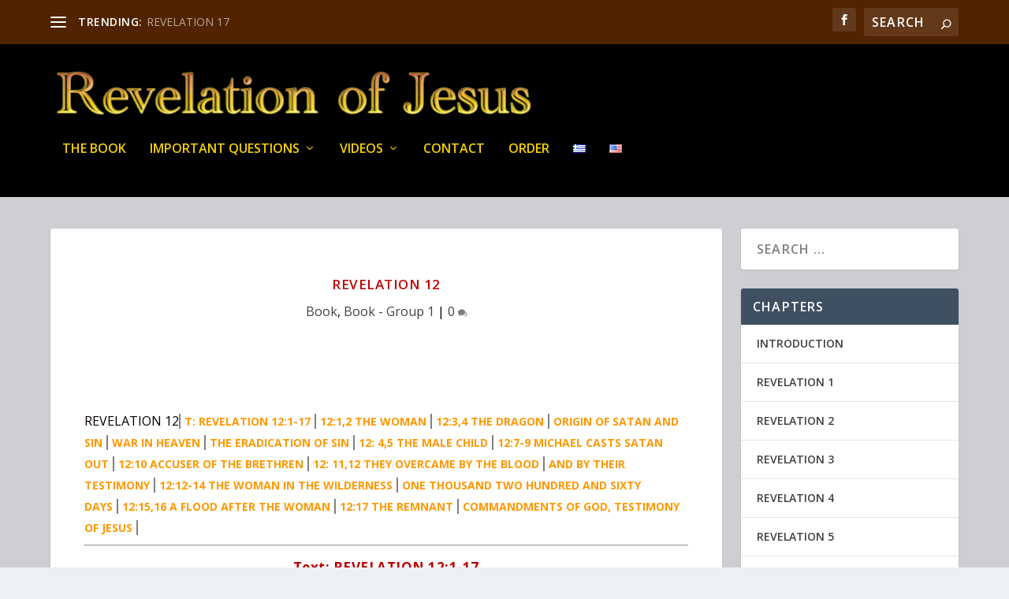

--- FILE ---
content_type: text/html; charset=UTF-8
request_url: https://revelationofjesus.net/en/the-book/revelation-12/?par=00_text-revelation-12-1-17
body_size: 17851
content:
<!DOCTYPE html>
<!--[if IE 6]>
<html id="ie6" lang="en-US">
<![endif]-->
<!--[if IE 7]>
<html id="ie7" lang="en-US">
<![endif]-->
<!--[if IE 8]>
<html id="ie8" lang="en-US">
<![endif]-->
<!--[if !(IE 6) | !(IE 7) | !(IE 8)  ]><!-->
<html lang="en-US">
<!--<![endif]-->
<head>
	<meta charset="UTF-8" />
			
	<meta http-equiv="X-UA-Compatible" content="IE=edge">
	<link rel="pingback" href="https://revelationofjesus.net/xmlrpc.php" />

		<!--[if lt IE 9]>
	<script src="https://revelationofjesus.net/wp-content/themes/Extra/scripts/ext/html5.js" type="text/javascript"></script>
	<![endif]-->

	<script type="text/javascript">
		document.documentElement.className = 'js';
	</script>

	<link rel="preconnect" href="https://fonts.gstatic.com" crossorigin /><meta name='robots' content='index, follow, max-image-preview:large, max-snippet:-1, max-video-preview:-1' />
<script type="text/javascript">
			let jqueryParams=[],jQuery=function(r){return jqueryParams=[...jqueryParams,r],jQuery},$=function(r){return jqueryParams=[...jqueryParams,r],$};window.jQuery=jQuery,window.$=jQuery;let customHeadScripts=!1;jQuery.fn=jQuery.prototype={},$.fn=jQuery.prototype={},jQuery.noConflict=function(r){if(window.jQuery)return jQuery=window.jQuery,$=window.jQuery,customHeadScripts=!0,jQuery.noConflict},jQuery.ready=function(r){jqueryParams=[...jqueryParams,r]},$.ready=function(r){jqueryParams=[...jqueryParams,r]},jQuery.load=function(r){jqueryParams=[...jqueryParams,r]},$.load=function(r){jqueryParams=[...jqueryParams,r]},jQuery.fn.ready=function(r){jqueryParams=[...jqueryParams,r]},$.fn.ready=function(r){jqueryParams=[...jqueryParams,r]};</script>
	<!-- This site is optimized with the Yoast SEO plugin v21.6 - https://yoast.com/wordpress/plugins/seo/ -->
	<title>REVELATION 12</title>
	<meta name="description" content="In Revelation 12 there is “war in heaven” as Michael casts Satan out of Heaven. He persecutes the Woman (the Church) for 1260 days (Years) but even after great persecution a faithful Remnant remains." />
	<link rel="canonical" href="https://revelationofjesus.net/en/the-book/revelation-12/" />
	<meta property="og:locale" content="en_US" />
	<meta property="og:type" content="article" />
	<meta property="og:title" content="REVELATION 12" />
	<meta property="og:description" content="In Revelation 12 there is “war in heaven” as Michael casts Satan out of Heaven. He persecutes the Woman (the Church) for 1260 days (Years) but even after great persecution a faithful Remnant remains." />
	<meta property="og:url" content="https://revelationofjesus.net/en/the-book/revelation-12/" />
	<meta property="og:site_name" content="A Revelation of Jesus | www.revelationofjesus.net" />
	<meta property="article:publisher" content="https://www.facebook.com/revelationofjesus.net/" />
	<meta property="article:published_time" content="2018-03-04T19:49:17+00:00" />
	<meta property="article:modified_time" content="2022-06-06T10:38:27+00:00" />
	<meta name="author" content="RevAdmin" />
	<meta name="twitter:card" content="summary_large_image" />
	<script type="application/ld+json" class="yoast-schema-graph">{"@context":"https://schema.org","@graph":[{"@type":"WebPage","@id":"https://revelationofjesus.net/en/the-book/revelation-12/","url":"https://revelationofjesus.net/en/the-book/revelation-12/","name":"REVELATION 12","isPartOf":{"@id":"https://revelationofjesus.net/en/#website"},"datePublished":"2018-03-04T19:49:17+00:00","dateModified":"2022-06-06T10:38:27+00:00","author":{"@id":"https://revelationofjesus.net/en/#/schema/person/5414ee84bd6cef75c61e2376cb553f46"},"description":"In Revelation 12 there is “war in heaven” as Michael casts Satan out of Heaven. He persecutes the Woman (the Church) for 1260 days (Years) but even after great persecution a faithful Remnant remains.","breadcrumb":{"@id":"https://revelationofjesus.net/en/the-book/revelation-12/#breadcrumb"},"inLanguage":"en-US","potentialAction":[{"@type":"ReadAction","target":["https://revelationofjesus.net/en/the-book/revelation-12/"]}]},{"@type":"BreadcrumbList","@id":"https://revelationofjesus.net/en/the-book/revelation-12/#breadcrumb","itemListElement":[{"@type":"ListItem","position":1,"name":"Αρχική","item":"https://revelationofjesus.net/en/"},{"@type":"ListItem","position":2,"name":"REVELATION 12"}]},{"@type":"WebSite","@id":"https://revelationofjesus.net/en/#website","url":"https://revelationofjesus.net/en/","name":"A Revelation of Jesus | www.revelationofjesus.net","description":"What does the Book of Revelation mean? The Bible itself is the key to understanding Revelation. Read commentary online.","potentialAction":[{"@type":"SearchAction","target":{"@type":"EntryPoint","urlTemplate":"https://revelationofjesus.net/en/?s={search_term_string}"},"query-input":"required name=search_term_string"}],"inLanguage":"en-US"},{"@type":"Person","@id":"https://revelationofjesus.net/en/#/schema/person/5414ee84bd6cef75c61e2376cb553f46","name":"RevAdmin","image":{"@type":"ImageObject","inLanguage":"en-US","@id":"https://revelationofjesus.net/en/#/schema/person/image/","url":"https://secure.gravatar.com/avatar/1b7cf318e3f91f63db4ec750f136c417?s=96&d=blank&r=g","contentUrl":"https://secure.gravatar.com/avatar/1b7cf318e3f91f63db4ec750f136c417?s=96&d=blank&r=g","caption":"RevAdmin"}}]}</script>
	<!-- / Yoast SEO plugin. -->


<link rel='dns-prefetch' href='//fonts.googleapis.com' />
<link rel="alternate" type="application/rss+xml" title="A Revelation of Jesus | www.revelationofjesus.net &raquo; Feed" href="https://revelationofjesus.net/en/feed/" />
<link rel="alternate" type="application/rss+xml" title="A Revelation of Jesus | www.revelationofjesus.net &raquo; Comments Feed" href="https://revelationofjesus.net/en/comments/feed/" />
<link rel="alternate" type="application/rss+xml" title="A Revelation of Jesus | www.revelationofjesus.net &raquo; REVELATION 12 Comments Feed" href="https://revelationofjesus.net/en/the-book/revelation-12/feed/" />
<meta content="extra_bookChapters v." name="generator"/><style id='wp-block-library-theme-inline-css' type='text/css'>
.wp-block-audio figcaption{color:#555;font-size:13px;text-align:center}.is-dark-theme .wp-block-audio figcaption{color:hsla(0,0%,100%,.65)}.wp-block-audio{margin:0 0 1em}.wp-block-code{border:1px solid #ccc;border-radius:4px;font-family:Menlo,Consolas,monaco,monospace;padding:.8em 1em}.wp-block-embed figcaption{color:#555;font-size:13px;text-align:center}.is-dark-theme .wp-block-embed figcaption{color:hsla(0,0%,100%,.65)}.wp-block-embed{margin:0 0 1em}.blocks-gallery-caption{color:#555;font-size:13px;text-align:center}.is-dark-theme .blocks-gallery-caption{color:hsla(0,0%,100%,.65)}.wp-block-image figcaption{color:#555;font-size:13px;text-align:center}.is-dark-theme .wp-block-image figcaption{color:hsla(0,0%,100%,.65)}.wp-block-image{margin:0 0 1em}.wp-block-pullquote{border-bottom:4px solid;border-top:4px solid;color:currentColor;margin-bottom:1.75em}.wp-block-pullquote cite,.wp-block-pullquote footer,.wp-block-pullquote__citation{color:currentColor;font-size:.8125em;font-style:normal;text-transform:uppercase}.wp-block-quote{border-left:.25em solid;margin:0 0 1.75em;padding-left:1em}.wp-block-quote cite,.wp-block-quote footer{color:currentColor;font-size:.8125em;font-style:normal;position:relative}.wp-block-quote.has-text-align-right{border-left:none;border-right:.25em solid;padding-left:0;padding-right:1em}.wp-block-quote.has-text-align-center{border:none;padding-left:0}.wp-block-quote.is-large,.wp-block-quote.is-style-large,.wp-block-quote.is-style-plain{border:none}.wp-block-search .wp-block-search__label{font-weight:700}.wp-block-search__button{border:1px solid #ccc;padding:.375em .625em}:where(.wp-block-group.has-background){padding:1.25em 2.375em}.wp-block-separator.has-css-opacity{opacity:.4}.wp-block-separator{border:none;border-bottom:2px solid;margin-left:auto;margin-right:auto}.wp-block-separator.has-alpha-channel-opacity{opacity:1}.wp-block-separator:not(.is-style-wide):not(.is-style-dots){width:100px}.wp-block-separator.has-background:not(.is-style-dots){border-bottom:none;height:1px}.wp-block-separator.has-background:not(.is-style-wide):not(.is-style-dots){height:2px}.wp-block-table{margin:0 0 1em}.wp-block-table td,.wp-block-table th{word-break:normal}.wp-block-table figcaption{color:#555;font-size:13px;text-align:center}.is-dark-theme .wp-block-table figcaption{color:hsla(0,0%,100%,.65)}.wp-block-video figcaption{color:#555;font-size:13px;text-align:center}.is-dark-theme .wp-block-video figcaption{color:hsla(0,0%,100%,.65)}.wp-block-video{margin:0 0 1em}.wp-block-template-part.has-background{margin-bottom:0;margin-top:0;padding:1.25em 2.375em}
</style>
<style id='global-styles-inline-css' type='text/css'>
body{--wp--preset--color--black: #000000;--wp--preset--color--cyan-bluish-gray: #abb8c3;--wp--preset--color--white: #ffffff;--wp--preset--color--pale-pink: #f78da7;--wp--preset--color--vivid-red: #cf2e2e;--wp--preset--color--luminous-vivid-orange: #ff6900;--wp--preset--color--luminous-vivid-amber: #fcb900;--wp--preset--color--light-green-cyan: #7bdcb5;--wp--preset--color--vivid-green-cyan: #00d084;--wp--preset--color--pale-cyan-blue: #8ed1fc;--wp--preset--color--vivid-cyan-blue: #0693e3;--wp--preset--color--vivid-purple: #9b51e0;--wp--preset--gradient--vivid-cyan-blue-to-vivid-purple: linear-gradient(135deg,rgba(6,147,227,1) 0%,rgb(155,81,224) 100%);--wp--preset--gradient--light-green-cyan-to-vivid-green-cyan: linear-gradient(135deg,rgb(122,220,180) 0%,rgb(0,208,130) 100%);--wp--preset--gradient--luminous-vivid-amber-to-luminous-vivid-orange: linear-gradient(135deg,rgba(252,185,0,1) 0%,rgba(255,105,0,1) 100%);--wp--preset--gradient--luminous-vivid-orange-to-vivid-red: linear-gradient(135deg,rgba(255,105,0,1) 0%,rgb(207,46,46) 100%);--wp--preset--gradient--very-light-gray-to-cyan-bluish-gray: linear-gradient(135deg,rgb(238,238,238) 0%,rgb(169,184,195) 100%);--wp--preset--gradient--cool-to-warm-spectrum: linear-gradient(135deg,rgb(74,234,220) 0%,rgb(151,120,209) 20%,rgb(207,42,186) 40%,rgb(238,44,130) 60%,rgb(251,105,98) 80%,rgb(254,248,76) 100%);--wp--preset--gradient--blush-light-purple: linear-gradient(135deg,rgb(255,206,236) 0%,rgb(152,150,240) 100%);--wp--preset--gradient--blush-bordeaux: linear-gradient(135deg,rgb(254,205,165) 0%,rgb(254,45,45) 50%,rgb(107,0,62) 100%);--wp--preset--gradient--luminous-dusk: linear-gradient(135deg,rgb(255,203,112) 0%,rgb(199,81,192) 50%,rgb(65,88,208) 100%);--wp--preset--gradient--pale-ocean: linear-gradient(135deg,rgb(255,245,203) 0%,rgb(182,227,212) 50%,rgb(51,167,181) 100%);--wp--preset--gradient--electric-grass: linear-gradient(135deg,rgb(202,248,128) 0%,rgb(113,206,126) 100%);--wp--preset--gradient--midnight: linear-gradient(135deg,rgb(2,3,129) 0%,rgb(40,116,252) 100%);--wp--preset--font-size--small: 13px;--wp--preset--font-size--medium: 20px;--wp--preset--font-size--large: 36px;--wp--preset--font-size--x-large: 42px;--wp--preset--spacing--20: 0.44rem;--wp--preset--spacing--30: 0.67rem;--wp--preset--spacing--40: 1rem;--wp--preset--spacing--50: 1.5rem;--wp--preset--spacing--60: 2.25rem;--wp--preset--spacing--70: 3.38rem;--wp--preset--spacing--80: 5.06rem;--wp--preset--shadow--natural: 6px 6px 9px rgba(0, 0, 0, 0.2);--wp--preset--shadow--deep: 12px 12px 50px rgba(0, 0, 0, 0.4);--wp--preset--shadow--sharp: 6px 6px 0px rgba(0, 0, 0, 0.2);--wp--preset--shadow--outlined: 6px 6px 0px -3px rgba(255, 255, 255, 1), 6px 6px rgba(0, 0, 0, 1);--wp--preset--shadow--crisp: 6px 6px 0px rgba(0, 0, 0, 1);}body { margin: 0;--wp--style--global--content-size: 856px;--wp--style--global--wide-size: 1280px; }.wp-site-blocks > .alignleft { float: left; margin-right: 2em; }.wp-site-blocks > .alignright { float: right; margin-left: 2em; }.wp-site-blocks > .aligncenter { justify-content: center; margin-left: auto; margin-right: auto; }:where(.is-layout-flex){gap: 0.5em;}:where(.is-layout-grid){gap: 0.5em;}body .is-layout-flow > .alignleft{float: left;margin-inline-start: 0;margin-inline-end: 2em;}body .is-layout-flow > .alignright{float: right;margin-inline-start: 2em;margin-inline-end: 0;}body .is-layout-flow > .aligncenter{margin-left: auto !important;margin-right: auto !important;}body .is-layout-constrained > .alignleft{float: left;margin-inline-start: 0;margin-inline-end: 2em;}body .is-layout-constrained > .alignright{float: right;margin-inline-start: 2em;margin-inline-end: 0;}body .is-layout-constrained > .aligncenter{margin-left: auto !important;margin-right: auto !important;}body .is-layout-constrained > :where(:not(.alignleft):not(.alignright):not(.alignfull)){max-width: var(--wp--style--global--content-size);margin-left: auto !important;margin-right: auto !important;}body .is-layout-constrained > .alignwide{max-width: var(--wp--style--global--wide-size);}body .is-layout-flex{display: flex;}body .is-layout-flex{flex-wrap: wrap;align-items: center;}body .is-layout-flex > *{margin: 0;}body .is-layout-grid{display: grid;}body .is-layout-grid > *{margin: 0;}body{padding-top: 0px;padding-right: 0px;padding-bottom: 0px;padding-left: 0px;}a:where(:not(.wp-element-button)){text-decoration: underline;}.wp-element-button, .wp-block-button__link{background-color: #32373c;border-width: 0;color: #fff;font-family: inherit;font-size: inherit;line-height: inherit;padding: calc(0.667em + 2px) calc(1.333em + 2px);text-decoration: none;}.has-black-color{color: var(--wp--preset--color--black) !important;}.has-cyan-bluish-gray-color{color: var(--wp--preset--color--cyan-bluish-gray) !important;}.has-white-color{color: var(--wp--preset--color--white) !important;}.has-pale-pink-color{color: var(--wp--preset--color--pale-pink) !important;}.has-vivid-red-color{color: var(--wp--preset--color--vivid-red) !important;}.has-luminous-vivid-orange-color{color: var(--wp--preset--color--luminous-vivid-orange) !important;}.has-luminous-vivid-amber-color{color: var(--wp--preset--color--luminous-vivid-amber) !important;}.has-light-green-cyan-color{color: var(--wp--preset--color--light-green-cyan) !important;}.has-vivid-green-cyan-color{color: var(--wp--preset--color--vivid-green-cyan) !important;}.has-pale-cyan-blue-color{color: var(--wp--preset--color--pale-cyan-blue) !important;}.has-vivid-cyan-blue-color{color: var(--wp--preset--color--vivid-cyan-blue) !important;}.has-vivid-purple-color{color: var(--wp--preset--color--vivid-purple) !important;}.has-black-background-color{background-color: var(--wp--preset--color--black) !important;}.has-cyan-bluish-gray-background-color{background-color: var(--wp--preset--color--cyan-bluish-gray) !important;}.has-white-background-color{background-color: var(--wp--preset--color--white) !important;}.has-pale-pink-background-color{background-color: var(--wp--preset--color--pale-pink) !important;}.has-vivid-red-background-color{background-color: var(--wp--preset--color--vivid-red) !important;}.has-luminous-vivid-orange-background-color{background-color: var(--wp--preset--color--luminous-vivid-orange) !important;}.has-luminous-vivid-amber-background-color{background-color: var(--wp--preset--color--luminous-vivid-amber) !important;}.has-light-green-cyan-background-color{background-color: var(--wp--preset--color--light-green-cyan) !important;}.has-vivid-green-cyan-background-color{background-color: var(--wp--preset--color--vivid-green-cyan) !important;}.has-pale-cyan-blue-background-color{background-color: var(--wp--preset--color--pale-cyan-blue) !important;}.has-vivid-cyan-blue-background-color{background-color: var(--wp--preset--color--vivid-cyan-blue) !important;}.has-vivid-purple-background-color{background-color: var(--wp--preset--color--vivid-purple) !important;}.has-black-border-color{border-color: var(--wp--preset--color--black) !important;}.has-cyan-bluish-gray-border-color{border-color: var(--wp--preset--color--cyan-bluish-gray) !important;}.has-white-border-color{border-color: var(--wp--preset--color--white) !important;}.has-pale-pink-border-color{border-color: var(--wp--preset--color--pale-pink) !important;}.has-vivid-red-border-color{border-color: var(--wp--preset--color--vivid-red) !important;}.has-luminous-vivid-orange-border-color{border-color: var(--wp--preset--color--luminous-vivid-orange) !important;}.has-luminous-vivid-amber-border-color{border-color: var(--wp--preset--color--luminous-vivid-amber) !important;}.has-light-green-cyan-border-color{border-color: var(--wp--preset--color--light-green-cyan) !important;}.has-vivid-green-cyan-border-color{border-color: var(--wp--preset--color--vivid-green-cyan) !important;}.has-pale-cyan-blue-border-color{border-color: var(--wp--preset--color--pale-cyan-blue) !important;}.has-vivid-cyan-blue-border-color{border-color: var(--wp--preset--color--vivid-cyan-blue) !important;}.has-vivid-purple-border-color{border-color: var(--wp--preset--color--vivid-purple) !important;}.has-vivid-cyan-blue-to-vivid-purple-gradient-background{background: var(--wp--preset--gradient--vivid-cyan-blue-to-vivid-purple) !important;}.has-light-green-cyan-to-vivid-green-cyan-gradient-background{background: var(--wp--preset--gradient--light-green-cyan-to-vivid-green-cyan) !important;}.has-luminous-vivid-amber-to-luminous-vivid-orange-gradient-background{background: var(--wp--preset--gradient--luminous-vivid-amber-to-luminous-vivid-orange) !important;}.has-luminous-vivid-orange-to-vivid-red-gradient-background{background: var(--wp--preset--gradient--luminous-vivid-orange-to-vivid-red) !important;}.has-very-light-gray-to-cyan-bluish-gray-gradient-background{background: var(--wp--preset--gradient--very-light-gray-to-cyan-bluish-gray) !important;}.has-cool-to-warm-spectrum-gradient-background{background: var(--wp--preset--gradient--cool-to-warm-spectrum) !important;}.has-blush-light-purple-gradient-background{background: var(--wp--preset--gradient--blush-light-purple) !important;}.has-blush-bordeaux-gradient-background{background: var(--wp--preset--gradient--blush-bordeaux) !important;}.has-luminous-dusk-gradient-background{background: var(--wp--preset--gradient--luminous-dusk) !important;}.has-pale-ocean-gradient-background{background: var(--wp--preset--gradient--pale-ocean) !important;}.has-electric-grass-gradient-background{background: var(--wp--preset--gradient--electric-grass) !important;}.has-midnight-gradient-background{background: var(--wp--preset--gradient--midnight) !important;}.has-small-font-size{font-size: var(--wp--preset--font-size--small) !important;}.has-medium-font-size{font-size: var(--wp--preset--font-size--medium) !important;}.has-large-font-size{font-size: var(--wp--preset--font-size--large) !important;}.has-x-large-font-size{font-size: var(--wp--preset--font-size--x-large) !important;}
.wp-block-navigation a:where(:not(.wp-element-button)){color: inherit;}
:where(.wp-block-post-template.is-layout-flex){gap: 1.25em;}:where(.wp-block-post-template.is-layout-grid){gap: 1.25em;}
:where(.wp-block-columns.is-layout-flex){gap: 2em;}:where(.wp-block-columns.is-layout-grid){gap: 2em;}
.wp-block-pullquote{font-size: 1.5em;line-height: 1.6;}
</style>
<link rel='stylesheet' id='extra-fonts-css' href='https://fonts.googleapis.com/css?family=Open+Sans:300italic,400italic,600italic,700italic,800italic,400,300,600,700,800&#038;subset=latin,latin-ext' type='text/css' media='all' />
<link rel='stylesheet' id='extra-style-parent-css' href='https://revelationofjesus.net/wp-content/themes/Extra/style.min.css?ver=4.17.4' type='text/css' media='all' />
<style id='extra-dynamic-critical-inline-css' type='text/css'>
@font-face{font-family:ETmodules;font-display:block;src:url(//revelationofjesus.net/wp-content/themes/Extra/core/admin/fonts/modules/all/modules.eot);src:url(//revelationofjesus.net/wp-content/themes/Extra/core/admin/fonts/modules/all/modules.eot?#iefix) format("embedded-opentype"),url(//revelationofjesus.net/wp-content/themes/Extra/core/admin/fonts/modules/all/modules.ttf) format("truetype"),url(//revelationofjesus.net/wp-content/themes/Extra/core/admin/fonts/modules/all/modules.woff) format("woff"),url(//revelationofjesus.net/wp-content/themes/Extra/core/admin/fonts/modules/all/modules.svg#ETmodules) format("svg");font-weight:400;font-style:normal}
.et_pb_post{margin-bottom:60px;word-wrap:break-word}.et_pb_fullwidth_post_content.et_pb_with_border img,.et_pb_post_content.et_pb_with_border img,.et_pb_with_border .et_pb_post .et_pb_slides,.et_pb_with_border .et_pb_post img:not(.woocommerce-placeholder),.et_pb_with_border.et_pb_posts .et_pb_post,.et_pb_with_border.et_pb_posts_nav span.nav-next a,.et_pb_with_border.et_pb_posts_nav span.nav-previous a{border:0 solid #333}.et_pb_post .entry-content{padding-top:30px}.et_pb_post .entry-featured-image-url{display:block;position:relative;margin-bottom:30px}.et_pb_post .entry-title a,.et_pb_post h2 a{text-decoration:none}.et_pb_post .post-meta{font-size:14px;margin-bottom:6px}.et_pb_post .more,.et_pb_post .post-meta a{text-decoration:none}.et_pb_post .more{color:#82c0c7}.et_pb_posts a.more-link{clear:both;display:block}.et_pb_posts .et_pb_post{position:relative}.et_pb_has_overlay.et_pb_post .et_pb_image_container a{display:block;position:relative;overflow:hidden}.et_pb_image_container img,.et_pb_post a img{vertical-align:bottom;max-width:100%}@media (min-width:981px) and (max-width:1100px){.et_pb_post{margin-bottom:42px}}@media (max-width:980px){.et_pb_post{margin-bottom:42px}.et_pb_bg_layout_light_tablet .et_pb_post .post-meta,.et_pb_bg_layout_light_tablet .et_pb_post .post-meta a,.et_pb_bg_layout_light_tablet .et_pb_post p{color:#666}.et_pb_bg_layout_dark_tablet .et_pb_post .post-meta,.et_pb_bg_layout_dark_tablet .et_pb_post .post-meta a,.et_pb_bg_layout_dark_tablet .et_pb_post p{color:inherit}.et_pb_bg_layout_dark_tablet .comment_postinfo a,.et_pb_bg_layout_dark_tablet .comment_postinfo span{color:#fff}}@media (max-width:767px){.et_pb_post{margin-bottom:42px}.et_pb_post>h2{font-size:18px}.et_pb_bg_layout_light_phone .et_pb_post .post-meta,.et_pb_bg_layout_light_phone .et_pb_post .post-meta a,.et_pb_bg_layout_light_phone .et_pb_post p{color:#666}.et_pb_bg_layout_dark_phone .et_pb_post .post-meta,.et_pb_bg_layout_dark_phone .et_pb_post .post-meta a,.et_pb_bg_layout_dark_phone .et_pb_post p{color:inherit}.et_pb_bg_layout_dark_phone .comment_postinfo a,.et_pb_bg_layout_dark_phone .comment_postinfo span{color:#fff}}@media (max-width:479px){.et_pb_post{margin-bottom:42px}.et_pb_post h2{font-size:16px;padding-bottom:0}.et_pb_post .post-meta{color:#666;font-size:14px}}
@media (min-width:981px){.et_pb_gutters3 .et_pb_column,.et_pb_gutters3.et_pb_row .et_pb_column{margin-right:5.5%}.et_pb_gutters3 .et_pb_column_4_4,.et_pb_gutters3.et_pb_row .et_pb_column_4_4{width:100%}.et_pb_gutters3 .et_pb_column_4_4 .et_pb_module,.et_pb_gutters3.et_pb_row .et_pb_column_4_4 .et_pb_module{margin-bottom:2.75%}.et_pb_gutters3 .et_pb_column_3_4,.et_pb_gutters3.et_pb_row .et_pb_column_3_4{width:73.625%}.et_pb_gutters3 .et_pb_column_3_4 .et_pb_module,.et_pb_gutters3.et_pb_row .et_pb_column_3_4 .et_pb_module{margin-bottom:3.735%}.et_pb_gutters3 .et_pb_column_2_3,.et_pb_gutters3.et_pb_row .et_pb_column_2_3{width:64.833%}.et_pb_gutters3 .et_pb_column_2_3 .et_pb_module,.et_pb_gutters3.et_pb_row .et_pb_column_2_3 .et_pb_module{margin-bottom:4.242%}.et_pb_gutters3 .et_pb_column_3_5,.et_pb_gutters3.et_pb_row .et_pb_column_3_5{width:57.8%}.et_pb_gutters3 .et_pb_column_3_5 .et_pb_module,.et_pb_gutters3.et_pb_row .et_pb_column_3_5 .et_pb_module{margin-bottom:4.758%}.et_pb_gutters3 .et_pb_column_1_2,.et_pb_gutters3.et_pb_row .et_pb_column_1_2{width:47.25%}.et_pb_gutters3 .et_pb_column_1_2 .et_pb_module,.et_pb_gutters3.et_pb_row .et_pb_column_1_2 .et_pb_module{margin-bottom:5.82%}.et_pb_gutters3 .et_pb_column_2_5,.et_pb_gutters3.et_pb_row .et_pb_column_2_5{width:36.7%}.et_pb_gutters3 .et_pb_column_2_5 .et_pb_module,.et_pb_gutters3.et_pb_row .et_pb_column_2_5 .et_pb_module{margin-bottom:7.493%}.et_pb_gutters3 .et_pb_column_1_3,.et_pb_gutters3.et_pb_row .et_pb_column_1_3{width:29.6667%}.et_pb_gutters3 .et_pb_column_1_3 .et_pb_module,.et_pb_gutters3.et_pb_row .et_pb_column_1_3 .et_pb_module{margin-bottom:9.27%}.et_pb_gutters3 .et_pb_column_1_4,.et_pb_gutters3.et_pb_row .et_pb_column_1_4{width:20.875%}.et_pb_gutters3 .et_pb_column_1_4 .et_pb_module,.et_pb_gutters3.et_pb_row .et_pb_column_1_4 .et_pb_module{margin-bottom:13.174%}.et_pb_gutters3 .et_pb_column_1_5,.et_pb_gutters3.et_pb_row .et_pb_column_1_5{width:15.6%}.et_pb_gutters3 .et_pb_column_1_5 .et_pb_module,.et_pb_gutters3.et_pb_row .et_pb_column_1_5 .et_pb_module{margin-bottom:17.628%}.et_pb_gutters3 .et_pb_column_1_6,.et_pb_gutters3.et_pb_row .et_pb_column_1_6{width:12.0833%}.et_pb_gutters3 .et_pb_column_1_6 .et_pb_module,.et_pb_gutters3.et_pb_row .et_pb_column_1_6 .et_pb_module{margin-bottom:22.759%}.et_pb_gutters3 .et_full_width_page.woocommerce-page ul.products li.product{width:20.875%;margin-right:5.5%;margin-bottom:5.5%}.et_pb_gutters3.et_left_sidebar.woocommerce-page #main-content ul.products li.product,.et_pb_gutters3.et_right_sidebar.woocommerce-page #main-content ul.products li.product{width:28.353%;margin-right:7.47%}.et_pb_gutters3.et_left_sidebar.woocommerce-page #main-content ul.products.columns-1 li.product,.et_pb_gutters3.et_right_sidebar.woocommerce-page #main-content ul.products.columns-1 li.product{width:100%;margin-right:0}.et_pb_gutters3.et_left_sidebar.woocommerce-page #main-content ul.products.columns-2 li.product,.et_pb_gutters3.et_right_sidebar.woocommerce-page #main-content ul.products.columns-2 li.product{width:48%;margin-right:4%}.et_pb_gutters3.et_left_sidebar.woocommerce-page #main-content ul.products.columns-2 li:nth-child(2n+2),.et_pb_gutters3.et_right_sidebar.woocommerce-page #main-content ul.products.columns-2 li:nth-child(2n+2){margin-right:0}.et_pb_gutters3.et_left_sidebar.woocommerce-page #main-content ul.products.columns-2 li:nth-child(3n+1),.et_pb_gutters3.et_right_sidebar.woocommerce-page #main-content ul.products.columns-2 li:nth-child(3n+1){clear:none}}
@keyframes fadeOutTop{0%{opacity:1;transform:translatey(0)}to{opacity:0;transform:translatey(-60%)}}@keyframes fadeInTop{0%{opacity:0;transform:translatey(-60%)}to{opacity:1;transform:translatey(0)}}@keyframes fadeInBottom{0%{opacity:0;transform:translatey(60%)}to{opacity:1;transform:translatey(0)}}@keyframes fadeOutBottom{0%{opacity:1;transform:translatey(0)}to{opacity:0;transform:translatey(60%)}}@keyframes Grow{0%{opacity:0;transform:scaleY(.5)}to{opacity:1;transform:scale(1)}}

/*!
	  * Animate.css - http://daneden.me/animate
	  * Licensed under the MIT license - http://opensource.org/licenses/MIT
	  * Copyright (c) 2015 Daniel Eden
	 */@keyframes flipInX{0%{transform:perspective(400px) rotateX(90deg);animation-timing-function:ease-in;opacity:0}40%{transform:perspective(400px) rotateX(-20deg);animation-timing-function:ease-in}60%{transform:perspective(400px) rotateX(10deg);opacity:1}80%{transform:perspective(400px) rotateX(-5deg)}to{transform:perspective(400px)}}@keyframes flipInY{0%{transform:perspective(400px) rotateY(90deg);animation-timing-function:ease-in;opacity:0}40%{transform:perspective(400px) rotateY(-20deg);animation-timing-function:ease-in}60%{transform:perspective(400px) rotateY(10deg);opacity:1}80%{transform:perspective(400px) rotateY(-5deg)}to{transform:perspective(400px)}}
.nav li li{padding:0 20px;margin:0}.et-menu li li a{padding:6px 20px;width:200px}.nav li{position:relative;line-height:1em}.nav li li{position:relative;line-height:2em}.nav li ul{position:absolute;padding:20px 0;z-index:9999;width:240px;background:#fff;visibility:hidden;opacity:0;border-top:3px solid #2ea3f2;box-shadow:0 2px 5px rgba(0,0,0,.1);-moz-box-shadow:0 2px 5px rgba(0,0,0,.1);-webkit-box-shadow:0 2px 5px rgba(0,0,0,.1);-webkit-transform:translateZ(0);text-align:left}.nav li.et-hover>ul{visibility:visible}.nav li.et-touch-hover>ul,.nav li:hover>ul{opacity:1;visibility:visible}.nav li li ul{z-index:1000;top:-23px;left:240px}.nav li.et-reverse-direction-nav li ul{left:auto;right:240px}.nav li:hover{visibility:inherit}.et_mobile_menu li a,.nav li li a{font-size:14px;transition:all .2s ease-in-out}.et_mobile_menu li a:hover,.nav ul li a:hover{background-color:rgba(0,0,0,.03);opacity:.7}.et-dropdown-removing>ul{display:none}.mega-menu .et-dropdown-removing>ul{display:block}.et-menu .menu-item-has-children>a:first-child:after{font-family:ETmodules;content:"3";font-size:16px;position:absolute;right:0;top:0;font-weight:800}.et-menu .menu-item-has-children>a:first-child{padding-right:20px}.et-menu li li.menu-item-has-children>a:first-child:after{right:20px;top:6px}.et-menu-nav li.mega-menu{position:inherit}.et-menu-nav li.mega-menu>ul{padding:30px 20px;position:absolute!important;width:100%;left:0!important}.et-menu-nav li.mega-menu ul li{margin:0;float:left!important;display:block!important;padding:0!important}.et-menu-nav li.mega-menu li>ul{animation:none!important;padding:0;border:none;left:auto;top:auto;width:240px!important;position:relative;box-shadow:none;-webkit-box-shadow:none}.et-menu-nav li.mega-menu li ul{visibility:visible;opacity:1;display:none}.et-menu-nav li.mega-menu.et-hover li ul,.et-menu-nav li.mega-menu:hover li ul{display:block}.et-menu-nav li.mega-menu:hover>ul{opacity:1!important;visibility:visible!important}.et-menu-nav li.mega-menu>ul>li>a:first-child{padding-top:0!important;font-weight:700;border-bottom:1px solid rgba(0,0,0,.03)}.et-menu-nav li.mega-menu>ul>li>a:first-child:hover{background-color:transparent!important}.et-menu-nav li.mega-menu li>a{width:200px!important}.et-menu-nav li.mega-menu.mega-menu-parent li>a,.et-menu-nav li.mega-menu.mega-menu-parent li li{width:100%!important}.et-menu-nav li.mega-menu.mega-menu-parent li>.sub-menu{float:left;width:100%!important}.et-menu-nav li.mega-menu>ul>li{width:25%;margin:0}.et-menu-nav li.mega-menu.mega-menu-parent-3>ul>li{width:33.33%}.et-menu-nav li.mega-menu.mega-menu-parent-2>ul>li{width:50%}.et-menu-nav li.mega-menu.mega-menu-parent-1>ul>li{width:100%}.et_pb_fullwidth_menu li.mega-menu .menu-item-has-children>a:first-child:after,.et_pb_menu li.mega-menu .menu-item-has-children>a:first-child:after{display:none}.et_fullwidth_nav #top-menu li.mega-menu>ul{width:auto;left:30px!important;right:30px!important}.et_mobile_menu{position:absolute;left:0;padding:5%;background:#fff;width:100%;visibility:visible;opacity:1;display:none;z-index:9999;border-top:3px solid #2ea3f2;box-shadow:0 2px 5px rgba(0,0,0,.1);-moz-box-shadow:0 2px 5px rgba(0,0,0,.1);-webkit-box-shadow:0 2px 5px rgba(0,0,0,.1)}#main-header .et_mobile_menu li ul,.et_pb_fullwidth_menu .et_mobile_menu li ul,.et_pb_menu .et_mobile_menu li ul{visibility:visible!important;display:block!important;padding-left:10px}.et_mobile_menu li li{padding-left:5%}.et_mobile_menu li a{border-bottom:1px solid rgba(0,0,0,.03);color:#666;padding:10px 5%;display:block}.et_mobile_menu .menu-item-has-children>a{font-weight:700;background-color:rgba(0,0,0,.03)}.et_mobile_menu li .menu-item-has-children>a{background-color:transparent}.et_mobile_nav_menu{float:right;display:none}.mobile_menu_bar{position:relative;display:block;line-height:0}.mobile_menu_bar:before{content:"a";font-size:32px;position:relative;left:0;top:0;cursor:pointer}.et_pb_module .mobile_menu_bar:before{top:2px}.mobile_nav .select_page{display:none}
.et_pb_section{position:relative;background-color:#fff;background-position:50%;background-size:100%;background-size:cover}.et_pb_section--absolute,.et_pb_section--fixed{width:100%}.et_pb_section.et_section_transparent{background-color:transparent}.et_pb_fullwidth_section{padding:0}.et_pb_fullwidth_section>.et_pb_module:not(.et_pb_post_content):not(.et_pb_fullwidth_post_content) .et_pb_row{padding:0!important}.et_pb_inner_shadow{box-shadow:inset 0 0 7px rgba(0,0,0,.07)}.et_pb_bottom_inside_divider,.et_pb_top_inside_divider{display:block;background-repeat-y:no-repeat;height:100%;position:absolute;pointer-events:none;width:100%;left:0;right:0}.et_pb_bottom_inside_divider.et-no-transition,.et_pb_top_inside_divider.et-no-transition{transition:none!important}.et_pb_top_inside_divider{margin-top:-1px}.et_pb_bottom_inside_divider{margin-bottom:-1px}.et-fb .section_has_divider.et_fb_element_controls_visible--child>.et_pb_bottom_inside_divider,.et-fb .section_has_divider.et_fb_element_controls_visible--child>.et_pb_top_inside_divider{z-index:1}.et_pb_section_video:not(.et_pb_section--with-menu){overflow:hidden;position:relative}.et_pb_column>.et_pb_section_video_bg{z-index:-1}.et_pb_section_video_bg{visibility:visible;position:absolute;top:0;left:0;width:100%;height:100%;overflow:hidden;display:block;pointer-events:none;transition:display .3s}.et_pb_section_video_bg.et_pb_section_video_bg_hover,.et_pb_section_video_bg.et_pb_section_video_bg_phone,.et_pb_section_video_bg.et_pb_section_video_bg_tablet,.et_pb_section_video_bg.et_pb_section_video_bg_tablet_only{display:none}.et_pb_section_video_bg .mejs-controls,.et_pb_section_video_bg .mejs-overlay-play{display:none!important}.et_pb_section_video_bg embed,.et_pb_section_video_bg iframe,.et_pb_section_video_bg object,.et_pb_section_video_bg video{max-width:none}.et_pb_section_video_bg .mejs-video{left:50%;position:absolute;max-width:none}.et_pb_section_video_bg .mejs-overlay-loading{display:none!important}.et_pb_social_network_link .et_pb_section_video{overflow:visible}.et_pb_section_video_on_hover:hover>.et_pb_section_video_bg{display:none}.et_pb_section_video_on_hover:hover>.et_pb_section_video_bg_hover,.et_pb_section_video_on_hover:hover>.et_pb_section_video_bg_hover_inherit{display:block}@media (min-width:981px){.et_pb_section{padding:4% 0}body.et_pb_pagebuilder_layout.et_pb_show_title .post-password-required .et_pb_section,body:not(.et_pb_pagebuilder_layout) .post-password-required .et_pb_section{padding-top:0}.et_pb_fullwidth_section{padding:0}.et_pb_section_video_bg.et_pb_section_video_bg_desktop_only{display:block}}@media (max-width:980px){.et_pb_section{padding:50px 0}body.et_pb_pagebuilder_layout.et_pb_show_title .post-password-required .et_pb_section,body:not(.et_pb_pagebuilder_layout) .post-password-required .et_pb_section{padding-top:0}.et_pb_fullwidth_section{padding:0}.et_pb_section_video_bg.et_pb_section_video_bg_tablet{display:block}.et_pb_section_video_bg.et_pb_section_video_bg_desktop_only{display:none}}@media (min-width:768px){.et_pb_section_video_bg.et_pb_section_video_bg_desktop_tablet{display:block}}@media (min-width:768px) and (max-width:980px){.et_pb_section_video_bg.et_pb_section_video_bg_tablet_only{display:block}}@media (max-width:767px){.et_pb_section_video_bg.et_pb_section_video_bg_phone{display:block}.et_pb_section_video_bg.et_pb_section_video_bg_desktop_tablet{display:none}}
.et_pb_row{width:80%;max-width:1080px;margin:auto;position:relative}body.safari .section_has_divider,body.uiwebview .section_has_divider{perspective:2000px}.section_has_divider .et_pb_row{z-index:5}.et_pb_row_inner{width:100%;position:relative}.et_pb_row.et_pb_row_empty,.et_pb_row_inner:nth-of-type(n+2).et_pb_row_empty{display:none}.et_pb_row:after,.et_pb_row_inner:after{content:"";display:block;clear:both;visibility:hidden;line-height:0;height:0;width:0}.et_pb_row_4col .et-last-child,.et_pb_row_4col .et-last-child-2,.et_pb_row_6col .et-last-child,.et_pb_row_6col .et-last-child-2,.et_pb_row_6col .et-last-child-3{margin-bottom:0}.et_pb_column{float:left;background-size:cover;background-position:50%;position:relative;z-index:2;min-height:1px}.et_pb_column--with-menu{z-index:3}.et_pb_column.et_pb_column_empty{min-height:1px}.et_pb_row .et_pb_column.et-last-child,.et_pb_row .et_pb_column:last-child,.et_pb_row_inner .et_pb_column.et-last-child,.et_pb_row_inner .et_pb_column:last-child{margin-right:0!important}.et_pb_column.et_pb_section_parallax{position:relative}.et_pb_column,.et_pb_row,.et_pb_row_inner{background-size:cover;background-position:50%;background-repeat:no-repeat}@media (min-width:981px){.et_pb_row{padding:2% 0}body.et_pb_pagebuilder_layout.et_pb_show_title .post-password-required .et_pb_row,body:not(.et_pb_pagebuilder_layout) .post-password-required .et_pb_row{padding:0;width:100%}.et_pb_column_3_4 .et_pb_row_inner{padding:3.735% 0}.et_pb_column_2_3 .et_pb_row_inner{padding:4.2415% 0}.et_pb_column_1_2 .et_pb_row_inner,.et_pb_column_3_5 .et_pb_row_inner{padding:5.82% 0}.et_section_specialty>.et_pb_row{padding:0}.et_pb_row_inner{width:100%}.et_pb_column_single{padding:2.855% 0}.et_pb_column_single .et_pb_module.et-first-child,.et_pb_column_single .et_pb_module:first-child{margin-top:0}.et_pb_column_single .et_pb_module.et-last-child,.et_pb_column_single .et_pb_module:last-child{margin-bottom:0}.et_pb_row .et_pb_column.et-last-child,.et_pb_row .et_pb_column:last-child,.et_pb_row_inner .et_pb_column.et-last-child,.et_pb_row_inner .et_pb_column:last-child{margin-right:0!important}.et_pb_row.et_pb_equal_columns,.et_pb_row_inner.et_pb_equal_columns,.et_pb_section.et_pb_equal_columns>.et_pb_row{display:-ms-flexbox;display:flex;direction:ltr}.et_pb_row.et_pb_equal_columns>.et_pb_column,.et_pb_section.et_pb_equal_columns>.et_pb_row>.et_pb_column{-ms-flex-order:1;order:1}}@media (max-width:980px){.et_pb_row{max-width:1080px}body.et_pb_pagebuilder_layout.et_pb_show_title .post-password-required .et_pb_row,body:not(.et_pb_pagebuilder_layout) .post-password-required .et_pb_row{padding:0;width:100%}.et_pb_column .et_pb_row_inner,.et_pb_row{padding:30px 0}.et_section_specialty>.et_pb_row{padding:0}.et_pb_column{width:100%;margin-bottom:30px}.et_pb_bottom_divider .et_pb_row:nth-last-child(2) .et_pb_column:last-child,.et_pb_row .et_pb_column.et-last-child,.et_pb_row .et_pb_column:last-child{margin-bottom:0}.et_section_specialty .et_pb_row>.et_pb_column{padding-bottom:0}.et_pb_column.et_pb_column_empty{display:none}.et_pb_row_1-2_1-4_1-4,.et_pb_row_1-2_1-6_1-6_1-6,.et_pb_row_1-4_1-4,.et_pb_row_1-4_1-4_1-2,.et_pb_row_1-5_1-5_3-5,.et_pb_row_1-6_1-6_1-6,.et_pb_row_1-6_1-6_1-6_1-2,.et_pb_row_1-6_1-6_1-6_1-6,.et_pb_row_3-5_1-5_1-5,.et_pb_row_4col,.et_pb_row_5col,.et_pb_row_6col{display:-ms-flexbox;display:flex;-ms-flex-wrap:wrap;flex-wrap:wrap}.et_pb_row_1-4_1-4>.et_pb_column.et_pb_column_1_4,.et_pb_row_1-4_1-4_1-2>.et_pb_column.et_pb_column_1_4,.et_pb_row_4col>.et_pb_column.et_pb_column_1_4{width:47.25%;margin-right:5.5%}.et_pb_row_1-4_1-4>.et_pb_column.et_pb_column_1_4:nth-child(2n),.et_pb_row_1-4_1-4_1-2>.et_pb_column.et_pb_column_1_4:nth-child(2n),.et_pb_row_4col>.et_pb_column.et_pb_column_1_4:nth-child(2n){margin-right:0}.et_pb_row_1-2_1-4_1-4>.et_pb_column.et_pb_column_1_4{width:47.25%;margin-right:5.5%}.et_pb_row_1-2_1-4_1-4>.et_pb_column.et_pb_column_1_2,.et_pb_row_1-2_1-4_1-4>.et_pb_column.et_pb_column_1_4:nth-child(odd){margin-right:0}.et_pb_row_1-2_1-4_1-4 .et_pb_column:nth-last-child(-n+2),.et_pb_row_1-4_1-4 .et_pb_column:nth-last-child(-n+2),.et_pb_row_4col .et_pb_column:nth-last-child(-n+2){margin-bottom:0}.et_pb_row_1-5_1-5_3-5>.et_pb_column.et_pb_column_1_5,.et_pb_row_5col>.et_pb_column.et_pb_column_1_5{width:47.25%;margin-right:5.5%}.et_pb_row_1-5_1-5_3-5>.et_pb_column.et_pb_column_1_5:nth-child(2n),.et_pb_row_5col>.et_pb_column.et_pb_column_1_5:nth-child(2n){margin-right:0}.et_pb_row_3-5_1-5_1-5>.et_pb_column.et_pb_column_1_5{width:47.25%;margin-right:5.5%}.et_pb_row_3-5_1-5_1-5>.et_pb_column.et_pb_column_1_5:nth-child(odd),.et_pb_row_3-5_1-5_1-5>.et_pb_column.et_pb_column_3_5{margin-right:0}.et_pb_row_3-5_1-5_1-5 .et_pb_column:nth-last-child(-n+2),.et_pb_row_5col .et_pb_column:last-child{margin-bottom:0}.et_pb_row_1-6_1-6_1-6_1-2>.et_pb_column.et_pb_column_1_6,.et_pb_row_6col>.et_pb_column.et_pb_column_1_6{width:29.666%;margin-right:5.5%}.et_pb_row_1-6_1-6_1-6_1-2>.et_pb_column.et_pb_column_1_6:nth-child(3n),.et_pb_row_6col>.et_pb_column.et_pb_column_1_6:nth-child(3n){margin-right:0}.et_pb_row_1-2_1-6_1-6_1-6>.et_pb_column.et_pb_column_1_6{width:29.666%;margin-right:5.5%}.et_pb_row_1-2_1-6_1-6_1-6>.et_pb_column.et_pb_column_1_2,.et_pb_row_1-2_1-6_1-6_1-6>.et_pb_column.et_pb_column_1_6:last-child{margin-right:0}.et_pb_row_1-2_1-2 .et_pb_column.et_pb_column_1_2,.et_pb_row_1-2_1-6_1-6_1-6 .et_pb_column:nth-last-child(-n+3),.et_pb_row_6col .et_pb_column:nth-last-child(-n+3){margin-bottom:0}.et_pb_row_1-2_1-2 .et_pb_column.et_pb_column_1_2 .et_pb_column.et_pb_column_1_6{width:29.666%;margin-right:5.5%;margin-bottom:0}.et_pb_row_1-2_1-2 .et_pb_column.et_pb_column_1_2 .et_pb_column.et_pb_column_1_6:last-child{margin-right:0}.et_pb_row_1-6_1-6_1-6_1-6>.et_pb_column.et_pb_column_1_6{width:47.25%;margin-right:5.5%}.et_pb_row_1-6_1-6_1-6_1-6>.et_pb_column.et_pb_column_1_6:nth-child(2n){margin-right:0}.et_pb_row_1-6_1-6_1-6_1-6:nth-last-child(-n+3){margin-bottom:0}}@media (max-width:479px){.et_pb_row .et_pb_column.et_pb_column_1_4,.et_pb_row .et_pb_column.et_pb_column_1_5,.et_pb_row .et_pb_column.et_pb_column_1_6{width:100%;margin:0 0 30px}.et_pb_row .et_pb_column.et_pb_column_1_4.et-last-child,.et_pb_row .et_pb_column.et_pb_column_1_4:last-child,.et_pb_row .et_pb_column.et_pb_column_1_5.et-last-child,.et_pb_row .et_pb_column.et_pb_column_1_5:last-child,.et_pb_row .et_pb_column.et_pb_column_1_6.et-last-child,.et_pb_row .et_pb_column.et_pb_column_1_6:last-child{margin-bottom:0}.et_pb_row_1-2_1-2 .et_pb_column.et_pb_column_1_2 .et_pb_column.et_pb_column_1_6{width:100%;margin:0 0 30px}.et_pb_row_1-2_1-2 .et_pb_column.et_pb_column_1_2 .et_pb_column.et_pb_column_1_6.et-last-child,.et_pb_row_1-2_1-2 .et_pb_column.et_pb_column_1_2 .et_pb_column.et_pb_column_1_6:last-child{margin-bottom:0}.et_pb_column{width:100%!important}}
.et_pb_code_inner{position:relative}
</style>
<link rel='stylesheet' id='wpforms-choicesjs-css' href='https://revelationofjesus.net/wp-content/plugins/wpforms-lite/assets/css/integrations/divi/choices.min.css?ver=9.0.1' type='text/css' media='all' />
<link rel='stylesheet' id='child-style-css' href='https://revelationofjesus.net/wp-content/themes/extra_bookchapters/style.css?ver=4.17.4' type='text/css' media='all' />
<link rel='stylesheet' id='extra-style-css' href='https://revelationofjesus.net/wp-content/themes/extra_bookchapters/style.css?ver=4.17.4' type='text/css' media='all' />
<script type="text/javascript" src="https://revelationofjesus.net/wp-content/themes/Extra/js-custom/greek-book-script.js?ver=6.4.2" id="greek-book-script-js"></script>
<link rel="https://api.w.org/" href="https://revelationofjesus.net/wp-json/" /><link rel="alternate" type="application/json" href="https://revelationofjesus.net/wp-json/wp/v2/posts/772" /><link rel="EditURI" type="application/rsd+xml" title="RSD" href="https://revelationofjesus.net/xmlrpc.php?rsd" />
<meta name="generator" content="WordPress 6.4.2" />
<link rel='shortlink' href='https://revelationofjesus.net/?p=772' />
<link rel="alternate" type="application/json+oembed" href="https://revelationofjesus.net/wp-json/oembed/1.0/embed?url=https%3A%2F%2Frevelationofjesus.net%2Fen%2Fthe-book%2Frevelation-12%2F" />
<link rel="alternate" type="text/xml+oembed" href="https://revelationofjesus.net/wp-json/oembed/1.0/embed?url=https%3A%2F%2Frevelationofjesus.net%2Fen%2Fthe-book%2Frevelation-12%2F&#038;format=xml" />
<meta name="viewport" content="width=device-width, initial-scale=1.0, maximum-scale=1.0, user-scalable=1" /><link rel="shortcut icon" href="https://revelationofjesus.net/wp-content/uploads/revelationofjesus.ico" /><link rel="stylesheet" id="et-extra-customizer-global-cached-inline-styles" href="https://revelationofjesus.net/wp-content/et-cache/global/et-extra-customizer-global.min.css?ver=1767937713" /></head>
<body class="post-template-default single single-post postid-772 single-format-standard et_bloom et_extra et_pb_pagebuilder_layout et_fixed_nav et_smooth_scroll et_pb_gutters3 et_primary_nav_dropdown_animation_Default et_secondary_nav_dropdown_animation_Default with_sidebar with_sidebar_right et_includes_sidebar et-db">
	<div id="page-container" class="page-container">
				<!-- Header -->
		<header class="header left-right">
						<!-- #top-header -->
			<div id="top-header" style="">
				<div class="container">

					<!-- Secondary Nav -->
											<div id="et-secondary-nav" class="et-trending">
						
							<!-- ET Trending -->
							<div id="et-trending">

								<!-- ET Trending Button -->
								<a id="et-trending-button" href="#" title="">
									<span></span>
									<span></span>
									<span></span>
								</a>

								<!-- ET Trending Label -->
								<h4 id="et-trending-label">
									TRENDING:								</h4>

								<!-- ET Trending Post Loop -->
								<div id='et-trending-container'>
																											<div id="et-trending-post-782" class="et-trending-post et-trending-latest">
											<a href="https://revelationofjesus.net/en/the-book/revelation-17/">REVELATION 17</a>
										</div>
																			<div id="et-trending-post-985" class="et-trending-post">
											<a href="https://revelationofjesus.net/en/important-questions/close-of-probation-last-chance-to-accept-jesus/">Close of Probation, Last Chance to Accept Jesus</a>
										</div>
																			<div id="et-trending-post-1061" class="et-trending-post">
											<a href="https://revelationofjesus.net/en/other-important-questions/thank-god-he-is-our-judge/">Thank God He is our Judge</a>
										</div>
																									</div>
							</div>
							
												</div>
					
					<!-- #et-info -->
					<div id="et-info">

						
						<!-- .et-extra-social-icons -->
						<ul class="et-extra-social-icons" style="">
																																														<li class="et-extra-social-icon facebook">
									<a href="https://www.facebook.com/revelationofjesus.net/" class="et-extra-icon et-extra-icon-background-hover et-extra-icon-facebook"></a>
								</li>
																																																																																																																																																																																																																																																																																																																																																																																																																																																																																																																																																																																																																																																																	</ul>
						
						<!-- .et-top-search -->
												<div class="et-top-search" style="">
							<form role="search" class="et-search-form" method="get" action="https://revelationofjesus.net/en/">
			<input type="search" class="et-search-field" placeholder="Search" value="" name="s" title="Search for:" />
			<button class="et-search-submit"></button>
		</form>						</div>
						
						<!-- cart -->
											</div>
				</div><!-- /.container -->
			</div><!-- /#top-header -->

			
			<!-- Main Header -->
			<div id="main-header-wrapper">
				<div id="main-header" data-fixed-height="80">
					<div class="container">
					<!-- ET Ad -->
						
						
						<!-- Logo -->
						<a class="logo" href="https://revelationofjesus.net/en/" data-fixed-height="51">
							<img src="https://revelationofjesus.net/wp-content/uploads/2017/12/RoJ_IndexPic2.png" width="599" height="62" alt="A Revelation of Jesus | www.revelationofjesus.net" id="logo" />
						</a>

						
						<!-- ET Navigation -->
						<div id="et-navigation" class="">
							<ul id="et-menu" class="nav"><li id="menu-item-1156" class="menu-item menu-item-type-post_type menu-item-object-page menu-item-1156"><a href="https://revelationofjesus.net/en/the-book/">THE BOOK</a></li>
<li id="menu-item-1155" class="menu-item menu-item-type-post_type menu-item-object-page menu-item-has-children menu-item-1155"><a href="https://revelationofjesus.net/en/important-questions/">IMPORTANT QUESTIONS</a>
<ul class="sub-menu">
	<li id="menu-item-1165" class="menu-item menu-item-type-post_type menu-item-object-page menu-item-1165"><a href="https://revelationofjesus.net/en/questions-about-revelation/">QUESTIONS ABOUT REVELATION</a></li>
	<li id="menu-item-1164" class="menu-item menu-item-type-post_type menu-item-object-page menu-item-1164"><a href="https://revelationofjesus.net/en/other-important-questions/">OTHER IMPORTANT QUESTIONS</a></li>
</ul>
</li>
<li id="menu-item-1990" class="menu-item menu-item-type-taxonomy menu-item-object-category menu-item-has-children menu-item-1990"><a href="https://revelationofjesus.net/en/category/revelation-videos/">Videos</a>
<ul class="sub-menu">
	<li id="menu-item-4476" class="menu-item menu-item-type-taxonomy menu-item-object-category menu-item-4476"><a href="https://revelationofjesus.net/en/category/revelation-videos/">Videos</a></li>
	<li id="menu-item-4478" class="menu-item menu-item-type-post_type menu-item-object-page menu-item-4478"><a href="https://revelationofjesus.net/en/video-transcripts/">Video transcripts</a></li>
	<li id="menu-item-4486" class="menu-item menu-item-type-taxonomy menu-item-object-category menu-item-4486"><a href="https://revelationofjesus.net/en/category/video-transcripts/">Video transcripts</a></li>
</ul>
</li>
<li id="menu-item-1690" class="menu-item menu-item-type-post_type menu-item-object-page menu-item-1690"><a href="https://revelationofjesus.net/en/contact/">Contact</a></li>
<li id="menu-item-1697" class="menu-item menu-item-type-post_type menu-item-object-page menu-item-1697"><a href="https://revelationofjesus.net/en/order/">Order</a></li>
<li id="menu-item-733-el" class="lang-item lang-item-22 lang-item-el no-translation lang-item-first menu-item menu-item-type-custom menu-item-object-custom menu-item-733-el"><a href="https://revelationofjesus.net/" hreflang="el" lang="el"><img src="[data-uri]" alt="Ελληνικά" width="16" height="11" style="width: 16px; height: 11px;" /></a></li>
<li id="menu-item-733-en" class="lang-item lang-item-13 lang-item-en current-lang menu-item menu-item-type-custom menu-item-object-custom menu-item-733-en"><a href="https://revelationofjesus.net/en/the-book/revelation-12/" hreflang="en-US" lang="en-US"><img src="[data-uri]" alt="English" width="16" height="11" style="width: 16px; height: 11px;" /></a></li>
</ul>							<div id="et-mobile-navigation">
			<span class="show-menu">
				<div class="show-menu-button">
					<span></span>
					<span></span>
					<span></span>
				</div>
				<p>Select Page</p>
			</span>
			<nav>
			</nav>
		</div> <!-- /#et-mobile-navigation -->						</div><!-- /#et-navigation -->
					</div><!-- /.container -->
				</div><!-- /#main-header -->
			</div><!-- /#main-header-wrapper -->

		</header>

				<div id="main-content">
		<div class="container">
		<div id="content-area" class="clearfix">
			<div class="et_pb_extra_column_main">
																<article id="post-772" class="module single-post-module post-772 post type-post status-publish format-standard hentry category-the-book category-book-group-1 tag-michael tag-remnant tag-revelation-12 tag-testimony tag-woman et-doesnt-have-format-content et_post_format-et-post-format-standard">
														<div class="post-header">
								<h1 class="entry-title">REVELATION 12</h1>
								<div class="post-meta vcard">
									<p><a href="https://revelationofjesus.net/en/category/the-book/" rel="tag">Book</a>, <a href="https://revelationofjesus.net/en/category/book-group-1/" rel="tag">Book - Group 1</a> | <a class="comments-link" href="https://revelationofjesus.net/en/the-book/revelation-12/#comments">0 <span title="comment count" class="comment-bubble post-meta-icon"></span></a></p>
								</div>
							</div>
							
							
														
							<div class="post-wrap">
															<div class="post-content entry-content">
									<div class="et-l et-l--post">
			<div class="et_builder_inner_content et_pb_gutters3"><div class="et_pb_section et_pb_section_0 et_section_regular" >
				
				
				
				
				
				
				<div class="et_pb_row et_pb_row_0">
				<div class="et_pb_column et_pb_column_4_4 et_pb_column_0  et_pb_css_mix_blend_mode_passthrough et-last-child">
				
				
				
				
				<div class="et_pb_module et_pb_code et_pb_code_0">
				
				
				
				
				<div class="et_pb_code_inner">REVELATION 12<title>Revelation of Jesus | Revelation of John</title><meta name="keywords" content="Revelation,Jesus,John,prophecies,antichrist,666,the mark"/><meta name="description" content="The Book of Revelation is a Revelation of Jesus, a Prophecy of the Great Controversy between Good and Evil that has been Playing Out in Human History and is Now Reaching Its Climax at the End of Time."/><a id="ChapterHeader" href="./?par=00_text-revelation-12-1-17">T: REVELATION 12:1-17</a><a id="ChapterHeader" href="./?par=01_12-1-2-the-woman">12:1,2 THE WOMAN</a><a id="ChapterHeader" href="./?par=02_12-3-4-the-dragon">12:3,4 THE DRAGON</a><a id="ChapterHeader" href="./?par=03_origin-of-satan-and-sin">ORIGIN OF SATAN AND SIN</a><a id="ChapterHeader" href="./?par=04_war-in-heaven">WAR IN HEAVEN</a><a id="ChapterHeader" href="./?par=05_the-eradication-of-sin">THE ERADICATION OF SIN</a><a id="ChapterHeader" href="./?par=06_12-4-5-the-male-child">12: 4,5 THE MALE CHILD</a><a id="ChapterHeader" href="./?par=07_12-7-9-michael-casts-satan-out">12:7-9 MICHAEL CASTS SATAN OUT</a><a id="ChapterHeader" href="./?par=08_12-10-accuser-of-the-brethren">12:10 ACCUSER OF THE BRETHREN</a><a id="ChapterHeader" href="./?par=09_12-11-12-they-overcame-by-the-blood">12: 11,12 THEY OVERCAME BY THE BLOOD</a><a id="ChapterHeader" href="./?par=10_and-by-their-testimony">AND BY THEIR TESTIMONY</a><a id="ChapterHeader" href="./?par=11_12-12-14-the-woman-in-the-wilderness">12:12-14 THE WOMAN IN THE WILDERNESS</a><a id="ChapterHeader" href="./?par=12_one-thousand-two-hundred-and-sixty-days">ONE THOUSAND TWO HUNDRED AND SIXTY DAYS</a><a id="ChapterHeader" href="./?par=13_12-15-16-a-flood-after-the-woman">12:15,16 A FLOOD AFTER THE WOMAN</a><a id="ChapterHeader" href="./?par=14_12-17-the-remnant-the-rest-of-her-offspring">12:17 THE REMNANT</a><a id="ChapterHeaderLast" href="./?par=15_commandments-of-god-testimony-of-jesus">COMMANDMENTS OF GOD, TESTIMONY OF JESUS</a><hr/>      <style type="text/css"> h2 	{margin-top:12.0pt; 	margin-right:0cm; 	margin-bottom:3.0pt; 	margin-left:28.8pt; 	text-align:center; 	text-indent:-28.8pt; 	page-break-after:avoid; 	tab-stops:list 0cm; 	 	 	}  p.MsoNormal 	{margin-bottom:.0001pt; 	 	 	margin-left: 0cm; 	margin-right: 0cm; 	margin-top: 0cm; } .auto-style1 { 	 } .auto-style2 { 	 	 } .auto-style3 { 	 } .auto-style4 { 	 } </style>      <h2 class="auto-style1"> <span lang="EN-US" style="mso-bidi-font-weight:normal;mso-bidi-font-weight:bold" class="auto-style4"> <strong>Text: REVELATION 12:1-17</strong></span><o:p></o:p></h2> <p class="TextParagraph" style="text-align:justify"> <span lang="EN-US" style="mso-fareast-mso-bidi-mso-bidi-font-weight: bold" class="auto-style2">Revelation 12:1 And a great sign appeared in heaven: a  woman clothed with the sun, and the moon under her feet, and on her head a crown of twelve  stars.<o:p></o:p></span></p> <p class="TextParagraph" style="text-align:justify"> <span lang="EN-US"  class="auto-style3"> <span style="mso-spacerun:yes" class="auto-style1"> </span></span><span lang="EN-US"  class="auto-style2">2 And she, being with child, cried out,  travailing in birth and in pain to be delivered.<o:p></o:p></span></p> <p class="TextParagraph" style="text-align:justify"> <span lang="EN-US"  class="auto-style3"> <span style="mso-spacerun:yes" class="auto-style1"> </span></span><span lang="EN-US"  class="auto-style2">3 And there appeared another  sign in heaven, and behold, a great red dragon, having seven heads  and ten horns, and seven crowns on his heads.<o:p></o:p></span></p> <p class="TextParagraph" style="text-align:justify"> <span lang="EN-US"  class="auto-style3"> <span style="mso-spacerun:yes" class="auto-style1"> </span></span><span lang="EN-US"  class="auto-style2">4 And his tail  drew a third of the stars of heaven, and cast them to the earth. And the dragon  stood before the woman who was ready to be delivered, in order to devour her child as soon  as it was born.<o:p></o:p></span></p> <p class="TextParagraph" style="text-align:justify"> <span lang="EN-US"  class="auto-style3"> <span style="mso-spacerun:yes" class="auto-style1"> </span></span><span lang="EN-US"  class="auto-style2">5 She bore a  male child who was to rule all nations with a rod of iron. And her child was  caught up to God, and to His throne.<o:p></o:p></span></p> <p class="TextParagraph" style="text-align:justify"> <span lang="EN-US"  class="auto-style3"> <span style="mso-spacerun:yes" class="auto-style1"> </span></span><span lang="EN-US"  class="auto-style2">6 And the  woman fled into the wilderness, where she has a place prepared by God, so that  there she would be nourished for 1,260 days.<o:p></o:p></span></p> <p class="TextParagraph" style="text-align:justify"> <span lang="EN-US"  class="auto-style3"> <span style="mso-spacerun:yes" class="auto-style1"> </span></span><span lang="EN-US"  class="auto-style2">7 And there was war in heaven: Michael and his angels fought  against the dragon; and the  dragon fought and his angels;</span></p> <p class="TextParagraph" style="text-align:justify"> <span lang="EN-US"  class="auto-style3"> <span style="mso-spacerun:yes" class="auto-style1"> </span></span><span lang="EN-US"  class="auto-style2">8 And they did not prevail,  neither was their place found in heaven any longer.<o:p></o:p></span></p> <p class="TextParagraph" style="text-align:justify"> <span lang="EN-US"  class="auto-style3"> <span style="mso-spacerun:yes" class="auto-style1"> </span></span><span lang="EN-US"  class="auto-style2">9 And the  great dragon was cast out, that old serpent, called the Devil, and Satan, who  deceives the whole world; he was cast to the earth, and his angels were cast out  with him.<o:p></o:p></span></p> <p class="TextParagraph" style="text-align:justify"> <span lang="EN-US"  class="auto-style3"> <span style="mso-spacerun:yes" class="auto-style1"> </span></span><span lang="EN-US"  class="auto-style2">10 And I  heard a loud voice saying in heaven, &quot;Now have come salvation, and strength, and the  kingdom of our God, and the power of His Christ; for the accuser of  our brethren<span lang="EN-US"  class="auto-style2"> has been cast down</span>, who  accused them before our God day and night.<o:p></o:p></span></p> <p class="TextParagraph" style="text-align:justify"> <span lang="EN-US"  class="auto-style3"> <span style="mso-spacerun:yes" class="auto-style1"> </span></span><span lang="EN-US"  class="auto-style2">11 And they  overcame him by the blood of the Lamb, and by the word of their testimony; and  loved not their lives to the death.<o:p></o:p></span></p> <p class="TextParagraph" style="text-align:justify"> <span lang="EN-US"  class="auto-style3"> <span style="mso-spacerun:yes" class="auto-style1"> </span></span><span lang="EN-US"  class="auto-style2">12 Therefore  rejoice, you heavens, and you who dwell in them. Woe to the inhabitants of the  earth and the sea! For the devil has come down to you, having great wrath,  because he knows that he has but a short time.&quot;<o:p></o:p></span></p> <p class="TextParagraph" style="text-align:justify"> <span lang="EN-US"  class="auto-style3"> <span style="mso-spacerun:yes" class="auto-style1"> </span></span><span lang="EN-US"  class="auto-style2">13 And when  the dragon saw that he was cast to the earth, he persecuted the woman who  brought forth the male man child<em>.<o:p></o:p></em></span></p> <p class="TextParagraph" style="text-align:justify"> <span lang="EN-US"  class="auto-style3"> <span style="mso-spacerun:yes" class="auto-style1"> </span></span><span lang="EN-US"  class="auto-style2">14 And to the woman were given two wings of a great eagle, that she might fly into the  wilderness to her place, where she is nourished for a time, and times, and half a  time, from the face of the serpent.<o:p></o:p></span></p> <p class="TextParagraph" style="text-align:justify"> <span lang="EN-US"  class="auto-style3"> <span style="mso-spacerun:yes" class="auto-style1"> </span></span><span lang="EN-US"  class="auto-style2">15 And the  serpent cast water out of his mouth like a flood after the woman, that he  might cause her to be carried away by the flood.<o:p></o:p></span></p> <p class="TextParagraph" style="text-align:justify"> <span lang="EN-US"  class="auto-style3"> <span style="mso-spacerun:yes" class="auto-style1"> </span></span><span lang="EN-US"  class="auto-style2">16 But the  earth helped the woman, and the earth opened its mouth, and swallowed up the  flood which the dragon cast out of his mouth.<o:p></o:p></span></p> <p class="TextParagraph" style="text-align:justify"> <span lang="EN-US"  class="auto-style3"> <span style="mso-spacerun:yes" class="auto-style1"> </span></span><span lang="EN-US"  class="auto-style2">17 And the  dragon was enraged with the woman, and went to make war with the remnant of her  seed, who keep the commandments of God, and have the testimony of Jesus  Christ.<o:p></o:p></span></p>  </body>  </html> <p style="text-align:center"><a id="nextSection" style="border-style:none;" href="https://revelationofjesus.net/en/the-book/revelation-12/?par=01_12-1-2-the-woman">       <span class="auto-style1"> <span lang="EN-US" style="mso-bidi- font-weight:normal;mso-bidi-font-weight:bold" class="auto-style4"><strong>Continue to next section:    12:1,2 THE WOMAN </strong> <o:p></o:p> </span></span> </a>
</p>

<div id="popupBackground">
 </div>
 <div id="footnote" style="text-align:center" > 
 <div id="footnotetitle" style=" background-color:#E8E8E8; vertical-align:middle; font-size:18px; color: black; clear:both; line-height: 1.4em; padding: 2px 15px 2px; text-align: left;">
 <table>
 <tr style="vertical-align:top;">
 <td id="footnotetitleleft" style="width:450px"></td>
 <td style="width:500px; font-size:smaller; font-weight:bold; text-align :right"><a id="fncHideFootnote" href="javascript:fncHideFootnote()" onclick="fncHideFootnote()" >close</a></td>
 </tr>
 </table> 
 </div>
 <div id="footnotetext" onclick="fncHideFootnote()" style="max-height:200px; overflow:auto; color: black; clear:both; line-height: 1.4em; padding: 2px 15px 15px; text-align: left;">
 </div>
 </div>
</div>
			</div>
			</div>
				
				
				
				
			</div>
				
				
			</div>		</div>
	</div>
																		</div>
														</div>
														<div class="post-footer">
								<div class="social-icons ed-social-share-icons">
									<p class="share-title">Share:</p>
									
		
		
		
		
		
		
		
		
		
		<a href="http://www.facebook.com/sharer.php?u=https://revelationofjesus.net/en/the-book/revelation-12/&#038;t=REVELATION%2012" class="social-share-link" title="Share &quot;REVELATION 12&quot; via Facebook" data-network-name="facebook" data-share-title="REVELATION 12" data-share-url="https://revelationofjesus.net/en/the-book/revelation-12/">
				<span class="et-extra-icon et-extra-icon-facebook et-extra-icon-background-hover" ></span>
			</a><a href="http://twitter.com/intent/tweet?text=REVELATION%2012%20https://revelationofjesus.net/en/the-book/revelation-12/" class="social-share-link" title="Share &quot;REVELATION 12&quot; via Twitter" data-network-name="twitter" data-share-title="REVELATION 12" data-share-url="https://revelationofjesus.net/en/the-book/revelation-12/">
				<span class="et-extra-icon et-extra-icon-twitter et-extra-icon-background-hover" ></span>
			</a><a href="https://plus.google.com/share?url=https://revelationofjesus.net/en/the-book/revelation-12/&#038;t=REVELATION%2012" class="social-share-link" title="Share &quot;REVELATION 12&quot; via Google +" data-network-name="googleplus" data-share-title="REVELATION 12" data-share-url="https://revelationofjesus.net/en/the-book/revelation-12/">
				<span class="et-extra-icon et-extra-icon-googleplus et-extra-icon-background-hover" ></span>
			</a><a href="https://www.tumblr.com/share?v=3&#038;u=https://revelationofjesus.net/en/the-book/revelation-12/&#038;t=REVELATION%2012" class="social-share-link" title="Share &quot;REVELATION 12&quot; via Tumblr" data-network-name="tumblr" data-share-title="REVELATION 12" data-share-url="https://revelationofjesus.net/en/the-book/revelation-12/">
				<span class="et-extra-icon et-extra-icon-tumblr et-extra-icon-background-hover" ></span>
			</a><a href="http://www.pinterest.com/pin/create/button/?url=https://revelationofjesus.net/en/the-book/revelation-12/&#038;description=REVELATION%2012&#038;media=" class="social-share-link" title="Share &quot;REVELATION 12&quot; via Pinterest" data-network-name="pinterest" data-share-title="REVELATION 12" data-share-url="https://revelationofjesus.net/en/the-book/revelation-12/">
				<span class="et-extra-icon et-extra-icon-pinterest et-extra-icon-background-hover" ></span>
			</a><a href="http://www.linkedin.com/shareArticle?mini=true&#038;url=https://revelationofjesus.net/en/the-book/revelation-12/&#038;title=REVELATION%2012" class="social-share-link" title="Share &quot;REVELATION 12&quot; via LinkedIn" data-network-name="linkedin" data-share-title="REVELATION 12" data-share-url="https://revelationofjesus.net/en/the-book/revelation-12/">
				<span class="et-extra-icon et-extra-icon-linkedin et-extra-icon-background-hover" ></span>
			</a><a href="https://bufferapp.com/add?url=https://revelationofjesus.net/en/the-book/revelation-12/&#038;title=REVELATION%2012" class="social-share-link" title="Share &quot;REVELATION 12&quot; via Buffer" data-network-name="buffer" data-share-title="REVELATION 12" data-share-url="https://revelationofjesus.net/en/the-book/revelation-12/">
				<span class="et-extra-icon et-extra-icon-buffer et-extra-icon-background-hover" ></span>
			</a><a href="http://www.stumbleupon.com/badge?url=https://revelationofjesus.net/en/the-book/revelation-12/&#038;title=REVELATION%2012" class="social-share-link" title="Share &quot;REVELATION 12&quot; via Stumbleupon" data-network-name="stumbleupon" data-share-title="REVELATION 12" data-share-url="https://revelationofjesus.net/en/the-book/revelation-12/">
				<span class="et-extra-icon et-extra-icon-stumbleupon et-extra-icon-background-hover" ></span>
			</a><a href="#" class="social-share-link" title="Share &quot;REVELATION 12&quot; via Email" data-network-name="basic_email" data-share-title="REVELATION 12" data-share-url="https://revelationofjesus.net/en/the-book/revelation-12/">
				<span class="et-extra-icon et-extra-icon-basic_email et-extra-icon-background-hover" ></span>
			</a><a href="#" class="social-share-link" title="Share &quot;REVELATION 12&quot; via Print" data-network-name="basic_print" data-share-title="REVELATION 12" data-share-url="https://revelationofjesus.net/en/the-book/revelation-12/">
				<span class="et-extra-icon et-extra-icon-basic_print et-extra-icon-background-hover" ></span>
			</a>								</div>
																<style type="text/css" id="rating-stars">
									.post-footer .rating-stars #rated-stars img.star-on,
									.post-footer .rating-stars #rating-stars img.star-on {
										background-color: #c40000;
									}
								</style>
							</div>

																				</article>

						<nav class="post-nav">
							<div class="nav-links clearfix">
								<div class="nav-link nav-link-prev">
									<a href="https://revelationofjesus.net/en/the-book/revelation-13/" rel="prev"><span class="button">Previous</span><span class="title">REVELATION 13</span></a>								</div>
								<div class="nav-link nav-link-next">
									<a href="https://revelationofjesus.net/en/the-book/revelation-11/" rel="next"><span class="button">Next</span><span class="title">REVELATION 11</span></a>								</div>
							</div>
						</nav>
						
												<div class="et_extra_other_module related-posts">
							<div class="related-posts-header">
								<h3>Related Posts</h3>
							</div>
							<div class="related-posts-content clearfix">
																<div class="related-post">
									<div class="featured-image"><a href="https://revelationofjesus.net/en/the-book/revelation-17/" title="REVELATION 17" class="post-thumbnail">
				<img src="https://revelationofjesus.net/wp-content/themes/Extra/images/post-format-thumb-text.svg" alt="REVELATION 17" /><span class="et_pb_extra_overlay"></span>
			</a></div>
									<h4 class="title"><a href="https://revelationofjesus.net/en/the-book/revelation-17/">REVELATION 17</a></h4>
									<p class="date"><span class="updated">03/04/2018</span></p>
								</div>
																<div class="related-post">
									<div class="featured-image"><a href="https://revelationofjesus.net/en/the-book/revelation-8/" title="REVELATION 8" class="post-thumbnail">
				<img src="https://revelationofjesus.net/wp-content/themes/Extra/images/post-format-thumb-text.svg" alt="REVELATION 8" /><span class="et_pb_extra_overlay"></span>
			</a></div>
									<h4 class="title"><a href="https://revelationofjesus.net/en/the-book/revelation-8/">REVELATION 8</a></h4>
									<p class="date"><span class="updated">03/04/2018</span></p>
								</div>
																<div class="related-post">
									<div class="featured-image"><a href="https://revelationofjesus.net/en/the-book/revelation-4/" title="REVELATION 4" class="post-thumbnail">
				<img src="https://revelationofjesus.net/wp-content/themes/Extra/images/post-format-thumb-text.svg" alt="REVELATION 4" /><span class="et_pb_extra_overlay"></span>
			</a></div>
									<h4 class="title"><a href="https://revelationofjesus.net/en/the-book/revelation-4/">REVELATION 4</a></h4>
									<p class="date"><span class="updated">03/04/2018</span></p>
								</div>
																<div class="related-post">
									<div class="featured-image"><a href="https://revelationofjesus.net/en/the-book/revelation-9/" title="REVELATION 9" class="post-thumbnail">
				<img src="https://revelationofjesus.net/wp-content/themes/Extra/images/post-format-thumb-text.svg" alt="REVELATION 9" /><span class="et_pb_extra_overlay"></span>
			</a></div>
									<h4 class="title"><a href="https://revelationofjesus.net/en/the-book/revelation-9/">REVELATION 9</a></h4>
									<p class="date"><span class="updated">03/04/2018</span></p>
								</div>
																							</div>
						</div>
										
							</div><!-- /.et_pb_extra_column.et_pb_extra_column_main -->

			<div class="et_pb_extra_column_sidebar">
	<div id="search-3" class="et_pb_widget widget_search"><h4 class="widgettitle"> </h4><form role="search" method="get" class="search-form" action="https://revelationofjesus.net/en/">
				<label>
					<span class="screen-reader-text">Search for:</span>
					<input type="search" class="search-field" placeholder="Search &hellip;" value="" name="s" />
				</label>
				<input type="submit" class="search-submit" value="Search" />
			</form></div><div id="nav_menu-3" class="et_pb_widget widget_nav_menu"><h4 class="widgettitle">Chapters</h4><div class="menu-english-book-chapters-container"><ul id="menu-english-book-chapters" class="menu"><li id="menu-item-1401" class="menu-item menu-item-type-post_type menu-item-object-post menu-item-1401"><a href="https://revelationofjesus.net/en/the-book/introduction/">INTRODUCTION</a></li>
<li id="menu-item-1402" class="menu-item menu-item-type-post_type menu-item-object-post menu-item-1402"><a href="https://revelationofjesus.net/en/the-book/revelation-1/">REVELATION 1</a></li>
<li id="menu-item-1413" class="menu-item menu-item-type-post_type menu-item-object-post menu-item-1413"><a href="https://revelationofjesus.net/en/the-book/revelation-2/">REVELATION 2</a></li>
<li id="menu-item-1417" class="menu-item menu-item-type-post_type menu-item-object-post menu-item-1417"><a href="https://revelationofjesus.net/en/the-book/revelation-3/">REVELATION 3</a></li>
<li id="menu-item-1418" class="menu-item menu-item-type-post_type menu-item-object-post menu-item-1418"><a href="https://revelationofjesus.net/en/the-book/revelation-4/">REVELATION 4</a></li>
<li id="menu-item-1419" class="menu-item menu-item-type-post_type menu-item-object-post menu-item-1419"><a href="https://revelationofjesus.net/en/the-book/revelation-5/">REVELATION 5</a></li>
<li id="menu-item-1397" class="menu-item menu-item-type-post_type menu-item-object-post menu-item-1397"><a href="https://revelationofjesus.net/en/the-book/revelation-6/">REVELATION 6</a></li>
<li id="menu-item-1398" class="menu-item menu-item-type-post_type menu-item-object-post menu-item-1398"><a href="https://revelationofjesus.net/en/the-book/revelation-7/">REVELATION 7</a></li>
<li id="menu-item-1399" class="menu-item menu-item-type-post_type menu-item-object-post menu-item-1399"><a href="https://revelationofjesus.net/en/the-book/revelation-8/">REVELATION 8</a></li>
<li id="menu-item-1400" class="menu-item menu-item-type-post_type menu-item-object-post menu-item-1400"><a href="https://revelationofjesus.net/en/the-book/revelation-9/">REVELATION 9</a></li>
<li id="menu-item-1403" class="menu-item menu-item-type-post_type menu-item-object-post menu-item-1403"><a href="https://revelationofjesus.net/en/the-book/revelation-10/">REVELATION 10</a></li>
<li id="menu-item-1404" class="menu-item menu-item-type-post_type menu-item-object-post menu-item-1404"><a href="https://revelationofjesus.net/en/the-book/revelation-11/">REVELATION 11</a></li>
<li id="menu-item-1405" class="menu-item menu-item-type-post_type menu-item-object-post current-menu-item menu-item-1405"><a href="https://revelationofjesus.net/en/the-book/revelation-12/" aria-current="page">REVELATION 12</a></li>
<li id="menu-item-1406" class="menu-item menu-item-type-post_type menu-item-object-post menu-item-1406"><a href="https://revelationofjesus.net/en/the-book/revelation-13/">REVELATION 13</a></li>
<li id="menu-item-1407" class="menu-item menu-item-type-post_type menu-item-object-post menu-item-1407"><a href="https://revelationofjesus.net/en/the-book/revelation-14/">REVELATION 14</a></li>
<li id="menu-item-1408" class="menu-item menu-item-type-post_type menu-item-object-post menu-item-1408"><a href="https://revelationofjesus.net/en/the-book/revelation-15/">REVELATION 15</a></li>
<li id="menu-item-1409" class="menu-item menu-item-type-post_type menu-item-object-post menu-item-1409"><a href="https://revelationofjesus.net/en/the-book/revelation-16/">REVELATION 16</a></li>
<li id="menu-item-1410" class="menu-item menu-item-type-post_type menu-item-object-post menu-item-1410"><a href="https://revelationofjesus.net/en/the-book/revelation-17/">REVELATION 17</a></li>
<li id="menu-item-1411" class="menu-item menu-item-type-post_type menu-item-object-post menu-item-1411"><a href="https://revelationofjesus.net/en/the-book/revelation-18/">REVELATION 18</a></li>
<li id="menu-item-1412" class="menu-item menu-item-type-post_type menu-item-object-post menu-item-1412"><a href="https://revelationofjesus.net/en/the-book/revelation-19/">REVELATION 19</a></li>
<li id="menu-item-1414" class="menu-item menu-item-type-post_type menu-item-object-post menu-item-1414"><a href="https://revelationofjesus.net/en/the-book/revelation-20/">REVELATION 20</a></li>
<li id="menu-item-1415" class="menu-item menu-item-type-post_type menu-item-object-post menu-item-1415"><a href="https://revelationofjesus.net/en/the-book/revelation-21/">REVELATION 21</a></li>
<li id="menu-item-1416" class="menu-item menu-item-type-post_type menu-item-object-post menu-item-1416"><a href="https://revelationofjesus.net/en/the-book/revelation-22/">REVELATION 22</a></li>
</ul></div></div>		<div id="et-recent-posts-5" class="et_pb_widget widget_et_recent_entries">		<h4 class="widgettitle">RECENT ARTICLES</h4>		<ul class="widget_list">
					<li>
									<a href="https://revelationofjesus.net/en/revelation-videos/revelation-of-jesus-69-resolution-5/" title="Revelation of Jesus 69, Resolution 5" class="widget_list_thumbnail" style="background-color:#c40000">
				<img src="https://revelationofjesus.net/wp-content/uploads/Slide126-150x150.jpg" alt="Revelation of Jesus 69, Resolution 5"  style="background-color:#c40000"/>
			</a>								<div class="post_info">
					<a href="https://revelationofjesus.net/en/revelation-videos/revelation-of-jesus-69-resolution-5/" class="title">Revelation of Jesus 69, Resolution 5</a>
										<div class="post-meta">
						<span class="updated">Jan 14, 2026</span> | <a href="https://revelationofjesus.net/en/category/revelation-videos/" rel="tag">Videos</a>					</div>
				</div>
			</li>
					<li>
									<a href="https://revelationofjesus.net/en/revelation-videos/revelation-of-jesus-68-resolution-4/" title="Revelation of Jesus 68, Resolution 4" class="widget_list_thumbnail" style="background-color:#c40000">
				<img src="https://revelationofjesus.net/wp-content/uploads/Thumbnail-150x150.jpg" alt="Revelation of Jesus 68, Resolution 4"  style="background-color:#c40000"/>
			</a>								<div class="post_info">
					<a href="https://revelationofjesus.net/en/revelation-videos/revelation-of-jesus-68-resolution-4/" class="title">Revelation of Jesus 68, Resolution 4</a>
										<div class="post-meta">
						<span class="updated">Jan 14, 2026</span> | <a href="https://revelationofjesus.net/en/category/revelation-videos/" rel="tag">Videos</a>					</div>
				</div>
			</li>
					<li>
									<a href="https://revelationofjesus.net/en/revelation-videos/revelation-of-jesus-67-resolution-3/" title="Revelation of Jesus 67, Resolution 3" class="widget_list_thumbnail" style="background-color:#c40000">
				<img src="https://revelationofjesus.net/wp-content/uploads/Slide149-150x150.jpg" alt="Revelation of Jesus 67, Resolution 3"  style="background-color:#c40000"/>
			</a>								<div class="post_info">
					<a href="https://revelationofjesus.net/en/revelation-videos/revelation-of-jesus-67-resolution-3/" class="title">Revelation of Jesus 67, Resolution 3</a>
										<div class="post-meta">
						<span class="updated">Jan 14, 2026</span> | <a href="https://revelationofjesus.net/en/category/revelation-videos/" rel="tag">Videos</a>					</div>
				</div>
			</li>
					<li>
									<a href="https://revelationofjesus.net/en/revelation-videos/revelation-of-jesus-66-resolution-2/" title="Revelation of Jesus 66, Resolution 2" class="widget_list_thumbnail" style="background-color:#c40000">
				<img src="https://revelationofjesus.net/wp-content/uploads/Slide116-150x150.jpg" alt="Revelation of Jesus 66, Resolution 2"  style="background-color:#c40000"/>
			</a>								<div class="post_info">
					<a href="https://revelationofjesus.net/en/revelation-videos/revelation-of-jesus-66-resolution-2/" class="title">Revelation of Jesus 66, Resolution 2</a>
										<div class="post-meta">
						<span class="updated">Jan 12, 2026</span> | <a href="https://revelationofjesus.net/en/category/revelation-videos/" rel="tag">Videos</a>					</div>
				</div>
			</li>
					<li>
									<a href="https://revelationofjesus.net/en/revelation-videos/revelation-of-jesus-65-resolution-1/" title="Revelation of Jesus 65, Resolution 1" class="widget_list_thumbnail" style="background-color:#c40000">
				<img src="https://revelationofjesus.net/wp-content/uploads/Slide3-150x150.jpg" alt="Revelation of Jesus 65, Resolution 1"  style="background-color:#c40000"/>
			</a>								<div class="post_info">
					<a href="https://revelationofjesus.net/en/revelation-videos/revelation-of-jesus-65-resolution-1/" class="title">Revelation of Jesus 65, Resolution 1</a>
										<div class="post-meta">
						<span class="updated">Jan 12, 2026</span> | <a href="https://revelationofjesus.net/en/category/revelation-videos/" rel="tag">Videos</a>					</div>
				</div>
			</li>
						</ul>
		</div></div>

		</div> <!-- #content-area -->
	</div> <!-- .container -->
	</div> <!-- #main-content -->


	<footer id="footer" class="footer_columns_3">
				<div id="footer-bottom">
			<div class="container">

				<!-- Footer Info -->
				<p id="footer-info">Designed by <a href="http://www.elegantthemes.com" title="Premium WordPress Themes">Elegant Themes</a> | Powered by <a href="http://www.wordpress.org">WordPress</a></p>

				<!-- Footer Navigation -->
								<div id="footer-nav">
											<ul class="et-extra-social-icons" style="">
																																								<li class="et-extra-social-icon facebook">
								<a href="https://www.facebook.com/revelationofjesus.net/" class="et-extra-icon et-extra-icon-background-none et-extra-icon-facebook"></a>
							</li>
																																																																																																																																																																																																																																																																																																																																																																																																																																																																																																																																																																															</ul>
									</div> <!-- /#et-footer-nav -->
				
			</div>
		</div>
	</footer>
	</div> <!-- #page-container -->

			<span title="Back To Top" id="back_to_top"></span>
	
	<!-- Global site tag (gtag.js) - Google Analytics -->
<script async src="https://www.googletagmanager.com/gtag/js?id=UA-130128442-1"></script>
<script>
  window.dataLayer = window.dataLayer || [];
  function gtag(){dataLayer.push(arguments);}
  gtag('js', new Date());

  gtag('config', 'UA-130128442-1');
</script>
<link rel='stylesheet' id='wp-block-library-css' href='https://revelationofjesus.net/wp-includes/css/dist/block-library/style.min.css?ver=6.4.2' type='text/css' media='none' onload="media='all'" />
<script type="text/javascript" src="https://revelationofjesus.net/wp-includes/js/masonry.min.js?ver=4.2.2" id="masonry-js"></script>
<script type="text/javascript" src="https://revelationofjesus.net/wp-includes/js/jquery/jquery.min.js?ver=3.7.1" id="jquery-core-js"></script>
<script type="text/javascript" src="https://revelationofjesus.net/wp-includes/js/jquery/jquery-migrate.min.js?ver=3.4.1" id="jquery-migrate-js"></script>
<script type="text/javascript" id="jquery-js-after">
/* <![CDATA[ */
jqueryParams.length&&$.each(jqueryParams,function(e,r){if("function"==typeof r){var n=String(r);n.replace("$","jQuery");var a=new Function("return "+n)();$(document).ready(a)}});
/* ]]> */
</script>
<script type="text/javascript" id="extra-scripts-js-extra">
/* <![CDATA[ */
var EXTRA = {"images_uri":"https:\/\/revelationofjesus.net\/wp-content\/themes\/Extra\/images\/","ajaxurl":"https:\/\/revelationofjesus.net\/wp-admin\/admin-ajax.php","your_rating":"Your Rating:","item_in_cart_count":"%d Item in Cart","items_in_cart_count":"%d Items in Cart","item_count":"%d Item","items_count":"%d Items","rating_nonce":"e04dca3f77","timeline_nonce":"1beab3f2fe","blog_feed_nonce":"b8567c042d","error":"There was a problem, please try again.","contact_error_name_required":"Name field cannot be empty.","contact_error_email_required":"Email field cannot be empty.","contact_error_email_invalid":"Please enter a valid email address.","is_ab_testing_active":"","is_cache_plugin_active":"yes"};
var et_builder_utils_params = {"condition":{"diviTheme":false,"extraTheme":true},"scrollLocations":["app","top"],"builderScrollLocations":{"desktop":"app","tablet":"app","phone":"app"},"onloadScrollLocation":"app","builderType":"fe"};
var et_frontend_scripts = {"builderCssContainerPrefix":"#et-boc","builderCssLayoutPrefix":"#et-boc .et-l"};
var et_pb_custom = {"ajaxurl":"https:\/\/revelationofjesus.net\/wp-admin\/admin-ajax.php","images_uri":"https:\/\/revelationofjesus.net\/wp-content\/themes\/Extra\/images","builder_images_uri":"https:\/\/revelationofjesus.net\/wp-content\/themes\/Extra\/includes\/builder\/images","et_frontend_nonce":"af26cab9a6","subscription_failed":"Please, check the fields below to make sure you entered the correct information.","et_ab_log_nonce":"1cac8a48f4","fill_message":"Please, fill in the following fields:","contact_error_message":"Please, fix the following errors:","invalid":"Invalid email","captcha":"Captcha","prev":"Prev","previous":"Previous","next":"Next","wrong_captcha":"You entered the wrong number in captcha.","wrong_checkbox":"Checkbox","ignore_waypoints":"no","is_divi_theme_used":"","widget_search_selector":".widget_search","ab_tests":[],"is_ab_testing_active":"","page_id":"772","unique_test_id":"","ab_bounce_rate":"5","is_cache_plugin_active":"yes","is_shortcode_tracking":"","tinymce_uri":"https:\/\/revelationofjesus.net\/wp-content\/themes\/Extra\/includes\/builder\/frontend-builder\/assets\/vendors","waypoints_options":[]};
var et_pb_box_shadow_elements = [];
/* ]]> */
</script>
<script type="text/javascript" src="https://revelationofjesus.net/wp-content/themes/Extra/scripts/scripts.min.js?ver=4.17.4" id="extra-scripts-js"></script>
<script type="text/javascript" src="https://revelationofjesus.net/wp-content/themes/Extra/includes/builder/feature/dynamic-assets/assets/js/jquery.fitvids.js?ver=4.17.4" id="fitvids-js"></script>
<script type="text/javascript" src="https://revelationofjesus.net/wp-content/themes/Extra/core/admin/js/common.js?ver=4.17.4" id="et-core-common-js"></script>
<script type="text/javascript">
(function() {
				var expirationDate = new Date();
				expirationDate.setTime( expirationDate.getTime() + 31536000 * 1000 );
				document.cookie = "pll_language=en; expires=" + expirationDate.toUTCString() + "; path=/; secure; SameSite=Lax";
			}());

</script>
</body>
</html>
